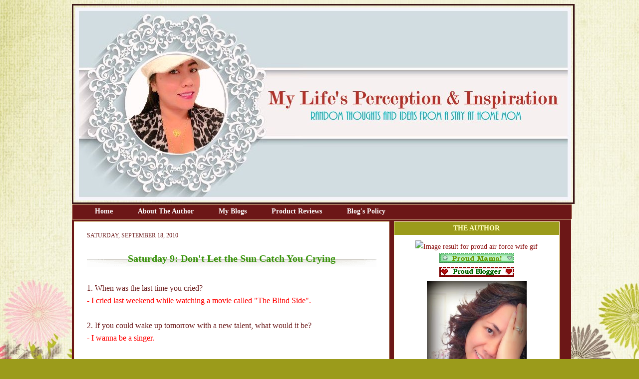

--- FILE ---
content_type: text/html; charset=UTF-8
request_url: https://demcyapdiandias.blogspot.com/2010/09/saturday-9-dont-let-sun-catch-you.html
body_size: 17800
content:
<!DOCTYPE html>
<html dir='ltr' xmlns='http://www.w3.org/1999/xhtml' xmlns:b='http://www.google.com/2005/gml/b' xmlns:data='http://www.google.com/2005/gml/data' xmlns:expr='http://www.google.com/2005/gml/expr'>
<head>
<link href='https://www.blogger.com/static/v1/widgets/55013136-widget_css_bundle.css' rel='stylesheet' type='text/css'/>
<script type='text/javascript'>

  var _gaq = _gaq || [];
  _gaq.push(['_setAccount', 'UA-5744915-4']);
  _gaq.push(['_setDomainName', 'demcyapdiandias.blogspot.com']);
  _gaq.push(['_setAllowLinker', true]);
  _gaq.push(['_trackPageview']);

  (function() {
    var ga = document.createElement('script'); ga.type = 'text/javascript'; ga.async = true;
    ga.src = ('https:' == document.location.protocol ? 'https://ssl' : 'http://www') + '.google-analytics.com/ga.js';
    var s = document.getElementsByTagName('script')[0]; s.parentNode.insertBefore(ga, s);
  })();

</script>
<meta content='3786f35ca1a961881f5a447abd391521' name='p:domain_verify'/>
<meta content='bQzUdhFj67UPYATJmPnRV9nP4TGAOd33gPMc-KcKIMA' name='google-site-verification'/>
<meta content='text/html; charset=UTF-8' http-equiv='Content-Type'/>
<meta content='blogger' name='generator'/>
<link href='https://demcyapdiandias.blogspot.com/favicon.ico' rel='icon' type='image/x-icon'/>
<link href='http://demcyapdiandias.blogspot.com/2010/09/saturday-9-dont-let-sun-catch-you.html' rel='canonical'/>
<link rel="alternate" type="application/atom+xml" title=" Life&#39;s Perception &amp; Inspiration - Atom" href="https://demcyapdiandias.blogspot.com/feeds/posts/default" />
<link rel="alternate" type="application/rss+xml" title=" Life&#39;s Perception &amp; Inspiration - RSS" href="https://demcyapdiandias.blogspot.com/feeds/posts/default?alt=rss" />
<link rel="service.post" type="application/atom+xml" title=" Life&#39;s Perception &amp; Inspiration - Atom" href="https://www.blogger.com/feeds/7313059391101445399/posts/default" />

<link rel="alternate" type="application/atom+xml" title=" Life&#39;s Perception &amp; Inspiration - Atom" href="https://demcyapdiandias.blogspot.com/feeds/7426275577167478259/comments/default" />
<!--Can't find substitution for tag [blog.ieCssRetrofitLinks]-->
<meta content='http://demcyapdiandias.blogspot.com/2010/09/saturday-9-dont-let-sun-catch-you.html' property='og:url'/>
<meta content='Saturday 9: Don&#39;t Let the Sun Catch You Crying' property='og:title'/>
<meta content=' 1. When was the last time you cried?  - I cried last weekend while watching a movie called &quot;The Blind Side&quot;.   2. If you could wake up tomo...' property='og:description'/>
<title>
 Life&#39;s Perception &amp; Inspiration: Saturday 9: Don't Let the Sun Catch You Crying
</title>
<link href='http://i11.photobucket.com/albums/a168/evelynregly/minigifs/icon09_093.gif' rel='shortcut icon' type='image/vnd.microsoft.icon'/>
<style id='page-skin-1' type='text/css'><!--
/* ************ START OF CSS STYLING ************ */
/* -----------------------------------------------------------------------
----------------------------------------------------------------------- */
/* Variable definitions
========================
<Variable name="bodybgColor" description="Body Background Color"
type="color" default="#FFBBE8">
<Variable name="blogframeColor" description="Blog Background Color"
type="color" default="#800040">
<Variable name="blogBorderColor" description="Blog Border Color"
type="color" default="#800040">
<Variable name="headerbgColor" description="Header Background Color"
type="color" default="#ffffff">
<Variable name="headerBorderColor" description="Header Border Color"
type="color" default="#800040">
<Variable name="blogTitleColor" description="Blog Title Color"
type="color" default="#800040">
<Variable name="blogDescriptionColor" description="Blog Description Color"
type="color" default="#800040">
<Variable name="linkbarbgColor" description="Linkbar Background Color"
type="color" default="#C94093">
<Variable name="linkbarmainBorderColor" description="Linkbar Main Border Color"
type="color" default="#C94093">
<Variable name="linkbarBorderColor" description="Linkbar Border Color"
type="color" default="#9D1961">
<Variable name="linkbarTextColor" description="Linkbar Text Color"
type="color" default="#ffffff">
<Variable name="linkbarHoverBgColor" description="Linkbar Hover Background Color"
type="color" default="#ffffff">
<Variable name="linkbarHoverTextColor" description="Linkbar Hover Text Color"
type="color" default="#9D1961">
<Variable name="middlebarbgColor" description="Middlebar Background Color"
type="color" default="#ffffff">
<Variable name="contentbgColor" description="Content Background Color"
type="color" default="#ffffff">
<Variable name="contentBorderColor" description="Content Border Color"
type="color" default="#9D1961">
<Variable name="postbgColor" description="Post Background Color"
type="color" default="#ffffff">
<Variable name="postBorderColor" description="Post Border Color"
type="color" default="#ffffff">
<Variable name="postTitleColor" description="Post Title Color"
type="color" default="#000000">
<Variable name="posttitlebgColor" description="Post Title Background Color"
type="color" default="#000000">
<Variable name="posttitleBorderColor" description="Post Title Border Color"
type="color" default="#000000">
<Variable name="dateHeaderColor" description="Date Header Color"
type="color" default="#000000">
<Variable name="textColor" description="Text Color"
type="color" default="#191919">
<Variable name="mainLinkColor" description="Main Link Color"
type="color" default="#333333">
<Variable name="mainHoverLinkColor" description="Main Hover Link Color"
type="color" default="#9D1961">
<Variable name="mainVisitedLinkColor" description="Main Visited Link Color"
type="color" default="#9D1961">
<Variable name="blockquotebgColor" description="Blockquote Background Color"
type="color" default="#191919">
<Variable name="blockquoteBorderColor" description="Blockquote Border Color"
type="color" default="#191919">
<Variable name="blockQuoteColor" description="Blockquote Color"
type="color" default="#191919">
<Variable name="codeTextColor" description="Code Text Color"
type="color" default="#660000">
<Variable name="imagebgColor" description="Photo Background Color"
type="color" default="#f5f5f5">
<Variable name="imageBorderColor" description="Photo Border Color"
type="color" default="#f5f5f5">
<Variable name="postfooterBgColor" description="Postfooter Background Color"
type="color" default="#b8659C">
<Variable name="postfooterBorderColor" description="Postfooter Border Color"
type="color" default="#b8659C">
<Variable name="postfooterTextColor" description="Postfooter Text Color"
type="color" default="#b8659C">
<Variable name="postfooterLinkColor" description="Postfooter Link Color"
type="color" default="#b8659C">
<Variable name="commentTabLinkColor" description="Comment Tab Link Color"
type="color" default="#b8659C">
<Variable name="feedlinksColor" description="Feed Links Color"
type="color" default="#9D1961">
<Variable name="sidebar1bgColor" description="Sidebar1 Background Color"
type="color" default="#FFBBE8">
<Variable name="sidebar1BorderColor" description="Sidebar1 Border Color"
type="color" default="#C94093">
<Variable name="sidebar1HeaderBgColor" description="Sidebar1 Header Background Color"
type="color" default="#ffffff">
<Variable name="sidebar1HeaderBorderColor" description="Sidebar1 Header Border Color"
type="color" default="#C94093">
<Variable name="sidebar1HeaderColor" description="Sidebar1 Header Color"
type="color" default="#000000">
<Variable name="sidebar1TextColor" description="Sidebar1 Text Color"
type="color" default="#9D1961">
<Variable name="sidebar1LinkColor" description="Sidebar1 Link Color"
type="color" default="#9D1961">
<Variable name="sidebar1HoverLinkColor" description="Sidebar1 Hover Link Color"
type="color" default="#000000">
<Variable name="sidebar1VisitedLinkColor" description="Sidebar1 Visited Link Color"
type="color" default="#000000">
<Variable name="sidebarListLineColor" description="Sidebar List Line Color"
type="color" default="#000000">
<Variable name="profileBorderColor" description="Profile Border Color"
type="color" default="#000000">
<Variable name="lowerbarbgColor" description="Lowerbar Background Color"
type="color" default="#ffffff">
<Variable name="lowerbarBorderColor" description="Lowerbar Border Color"
type="color" default="#C94093">
<Variable name="sublowerbarbgColor" description="Sublowerbar Background Color"
type="color" default="#ffffff">
<Variable name="sublowerbarBorderColor" description="Sublowerbar Border Color"
type="color" default="#C94093">
<Variable name="lowerbarHeaderColor" description="Lowerbar Header Color"
type="color" default="#000000">
<Variable name="lowerbarTitleBgColor" description="Lowerbar Header Background Color"
type="color" default="#C94093">
<Variable name="lowerbarHeaderBorderColor" description="Lowerbar Header Border Color"
type="color" default="#C94093">
<Variable name="lowerbarTextColor" description="Lowerbar Text Color"
type="color" default="#9D1961">
<Variable name="lowerbarLinkColor" description="Lowerbar Link Color"
type="color" default="#9D1961">
<Variable name="lowerbarHoverLinkColor" description="Lowerbar Hover Link Color"
type="color" default="#000000">
<Variable name="lowerbarVisitedLinkColor" description="Lowerbar Visited Link Color"
type="color" default="#000000">
<Variable name="lowerbarListLineColor" description="Lowerbar List Line Color"
type="color" default="#000000">
<Variable name="commentbgColor" description="Comment Background Color"
type="color" default="#9D1961">
<Variable name="commentBorderColor" description="Comment Border Color"
type="color" default="#C94093">
<Variable name="commentboxBgColor" description="Comment Box Background Color"
type="color" default="#9D1961">
<Variable name="commentboxBorderColor" description="Comment Box Border Color"
type="color" default="#C94093">
<Variable name="commentTitleColor" description="Comment Header Color"
type="color" default="#000000">
<Variable name="commentauthorBgColor" description="Comment Author Background Color"
type="color" default="#9D1961">
<Variable name="commentauthorColor" description="Comment Author Color"
type="color" default="#9D1961">
<Variable name="commentTimeStampColor" description="Comment Timestamp Color"
type="color" default="#C94093">
<Variable name="commentTextColor" description="Comment Text Color"
type="color" default="#4c4c4c">
<Variable name="footerbgColor" description="Footer Background Color"
type="color" default="#ffffff">
<Variable name="footerBorderColor" description="Footer Border Color"
type="color" default="#000000">
<Variable name="footerHeaderColor" description="Footer Header Color"
type="color" default="#000000">
<Variable name="footerTextColor" description="Footer Text Color"
type="color" default="#C94093">
<Variable name="footerLinkColor" description="Footer Link Color"
type="color" default="#C94093">
<Variable name="footerHoverLinkColor" description="Footer Hover Link Color"
type="color" default="#C94093">
<Variable name="footerVisitedLinkColor" description="Footer Visited Link Color"
type="color" default="#C94093">
<Variable name="blogTitleFont" description="Blog Title Font"
type="font"
default="normal bold 273% Georgia, Times, serif"
>
<Variable name="blogDescriptionFont" description="Blog Description Font"
type="font"
default="normal normal 104% georgia,helvetica,verdana,Georgia, serif"
>
<Variable name="linkbarTextFont" description="Linkbar Text Font"
type="font"
default="normal normal 77% Verdana, sans-serif"
>
<Variable name="postTitleFont" description="Post Title Font"
type="font"
default="normal bold 180% Georgia, Times, serif"
>
<Variable name="dateHeaderFont" description="Date Header Font"
type="font"
default="normal bold 117% Arial, sans-serif"
>
<Variable name="textFont" description="Text Font"
type="font"
default="normal normal 90% Arial, sans-serif"
>
<Variable name="quoteFont" description="Blog Quote Font"
type="font"
default="normal normal 92% helvetica,tahoma,verdana,arial,times,Sans-serif"
>
<Variable name="sidebarHeaderFont" description="Sidebar Title Font"
type="font"
default="normal bold 117% Arial, sans-serif"
>
<Variable name="sidebarTextFont" description="Sidebar Text Font"
type="font"
default="normal normal 78% Arial, Verdana, sans-serif"
>
<Variable name="postfooterTextFont" description="Post-Footer Text Font"
type="font"
default="normal normal 93% Arial, sans-serif"
>
<Variable name="commentTitleFont" description="Comment Title Font"
type="font"
default="normal bold 120% Arial, sans-serif"
>
<Variable name="commentTextFont" description="Comment Text Font"
type="font"
default="normal normal 95% Arial, sans-serif"
>
<Variable name="footerHeaderFont" description="Footer Header Font"
type="font"
default="normal bold 131% Trebuchet, Trebuchet MS, Arial, sans-serif"
>
<Variable name="footerTextFont" description="Footer Text Font"
type="font"
default="normal normal 76% Trebuchet, Trebuchet MS, Arial, sans-serif"
>
*/
/* -----   GLOBAL   ----- */
* {margin:0; padding:0;}
body {
margin: 0px 0px 0px 0px;
padding: 0px 0px 0px 0px;
text-align: center;
color: #702121;
background: #9b9b1b url(https://blogger.googleusercontent.com/img/b/R29vZ2xl/AVvXsEjcP2Bnrsbb5etUJPIElYBVzUQGXmyvUqXjsrLuhdCZPehhyphenhyphenewPdZjxymR5tXOm5Kyicn-UyecHxLYmZGKLJ_S-16GXMt_bVKICidg7-jUEkj_3YDYCKxm-Yict2bIFNW7EwHHswfYObwA/s1600/blogbg+easterflowers.jpg) repeat fixed;
font-family: arial,verdana,helvetica,tahoma,Sans-serif;
font-size: 100%;
width: 100%;
}
#outer-wrapper {
margin: 0 auto;   /* auto - to make the template lay in the screen center */
padding: 0px 0px 0px 0px;
margin-top: 0px;
margin-bottom: 15px;
position: relative;
width: 100%;
text-align: center;
}
#blog-wrapper {
margin: 0 auto;   /* auto - to make the template lay in the screen center */
padding: 7px;
margin-top: 0px;
margin-bottom: 35px;
text-align: center;
position: relative;
width: 993px;
border: 1px solid transparent;
}
#spacer {clear: both; margin: 0; padding: 0;}
/* global link attributes */
a {color: #901a1a; text-decoration: underline;}
a:hover {color: #f03434; text-decoration: underline;}
a:visited {color: #3a940d; text-decoration: underline;}
/* Blogger Navigation Bar */
#Navbar1 {
margin: 0;
padding: 0;
visibility: hidden;
display: none;
}
/* -----   TOP ADS   ----- */
#topads-wrapper {
margin: 0;
padding: 0;
position: relative;
text-align: center;
width: 100%;
}
#topads {margin: 0; padding: 0;}
#topads .widget {margin: 0; padding: 5px 0;}
/* -----   HEADER   -----  */
#header-wrapper {
margin: 0px 0px 0px 0px;
padding: 4px;
width: 993px;
height: 387px;
background: URL();
border: 3px solid #3d1717;
}
#header {
width: 980px;
margin: 0px 0px 0px 0px;
padding: 0px 0px 0px 0px;
text-align: left;
}
#header h1 {
font: normal normal 100px Times, serif;
font-variant: small-caps;
margin: 0px 0px 0px 0px;
padding: 30px 15px 0px 30px;
color: #000000;
}
#header h1 a {
text-decoration: none;
color: #000000;
}
#header h1 a:hover {
text-decoration: underline;
color: #ffffff;
}
#header .description {
color: #ffffff;
font: italic bold 83% Georgia, Times, serif;
margin: 0px 0px 0px 0px;
padding: 0px 15px 25px 30px;
}
#header h1 p, #header .description p {margin:0;padding:0}
#header a img {
margin: 0px 0px 0px 0px;
padding: 0px 0px 0px 0px;
border: 0;
}
/* -----   LINKBAR   -----*/
#linkbar-wrapper {
margin: 0px 0px 0px 0px;
padding: 0px 0px 0px 0px;
width: 1000px;
position: relative;
background: #6c1717;
border-left: 1px solid #ffffbf;
border-right: 1px solid #ffffbf;
border-top: 1px solid #ffffbf;
border-bottom: 1px solid #ffffbf;
}
#linkbar .widget {
margin: 0px 0px 0px 0px;
padding: 4px 0px 7px 20px;
text-align: left;
}
#linkbar ul {
margin: 0px 0px 0px 0px;
padding: 0px 0px 0px 0px;
list-style-type:none;
}
#linkbar li {
display: inline;
margin: 0px 0px 0px 0px;
padding: 0px 0px 0px 0px;
}
#linkbar h2 {
margin: 0px 0px 0px 0px;
padding: 0px 0px 0px 0px;
display: none;
visibility: hidden;
}
#linkbar a {
clear: both;
margin: 0px -4px 0px 0px;
padding: 7px 25px 8px 25px;
width:100%;
text-decoration:none;
font: normal bold 14px Georgia, Utopia, 'Palatino Linotype', Palatino, serif;
color: #ffffff;
border-right: 0px solid #ffffbf;
border-left: 0px solid #ffffbf;
}
#linkbar a:hover {
color: #c67e3d;
background: #fceb64;
}
/* -----   MIDDLE ADS   -----*/
#middleads-wrapper {
margin: 0px 0px 0px 0px;
padding: 0px 0px 0px 0px;
width: 980px;
position: relative;
text-align: center;
}
#middleads, #middleads2 {
margin: 0px 0px 0px 0px;
padding: 0px 0px 0px 0px;
/* background: #ffffff;
border-top: 1px solid #fceb64;
border-left: 1px solid #fceb64;
border-right: 1px solid #fceb64; */
}
#middleads .widget, #middleads2 .widget {
margin: 0;
padding: 10px 0;
}
/* -----   MAIN   -----*/
#content-wrapper {
width: 1000px;
margin: 0px 0px 0px 0px;
padding: 0px 0px 10px 0px;
position: relative;
text-align: left;
background: #6c1717;
border: 0px solid #fceb64;
word-wrap: break-word; /* fix for long text breaking sidebar float in IE */
overflow: hidden; /* fix for long non-text content breaking IE sidebar float */
}
#main-wrapper {
float: left;
width: 645px;
margin: 0px 0px 0px 0px;
padding: 0px 0px 0px 0px;
word-wrap: break-word; /* fix for long text breaking sidebar float in IE */
overflow: hidden; /* fix for long non-text content breaking IE sidebar float */
}
#main {
width: 630px;
margin: 4px;
padding: 20px 0 0 0;
color: #702121;
font: normal normal 16px Georgia, Utopia, 'Palatino Linotype', Palatino, serif;
background: #ffffff;
border: 1px solid #ffffbf;
}
#main .widget {
margin: 0px 0px 0px 0px;
padding: 0px 25px 20px 25px;
}
.post {
background:url() top left no-repeat;
margin: 0px 0px 0px 0px;
padding: 0px 0px 0px 0px;
line-height: 1.6em;
text-align: justify;
}
.post h3 {
margin: 0px 0px 4px 0px;
padding: 0px 0px 0px 0px;
color: #3a940d;
font: normal bold 20px Georgia, Utopia, 'Palatino Linotype', Palatino, serif;
text-decoration: none;
text-align: center;
line-height: 1.8em;
/* text-transform: uppercase; */
background:url(https://lh3.googleusercontent.com/blogger_img_proxy/AEn0k_u8kg710BCv0CLyc16FybMIdvnEiKUPKDEyByrPCTgx96LbutJTHZwqR3HfqnJ4M4kMSV0AwasALYat0medxs8qah2qwhtvPtFjpojfdo3Bq_WR1D37jP6tiDgX7KrM1IiiRAIjrZIxqA5GRnLlNfZ3k-Xxm-LmC1NayjPezg=s0-d) center bottom no-repeat;
}
.post h3 a, .post h3 a:visited {
color: #3a940d;
text-decoration: none;
}
.post h3 a:hover {
color: #702121;
text-decoration: none;
}
.post-header-line-1 {
}
h2.date-header {
margin: 0px 0px 0px 0px;
padding: 0px 0px 20px 0px;
text-align: left;
color: #702121;
font: normal normal 12px Georgia, Utopia, 'Palatino Linotype', Palatino, serif;
text-decoration: none;
text-transform: uppercase;
}
.date-header span {
margin: 0px 0px 0px 0px;
padding: 0px 0px 0px 0px;
}
.post-body p {
/* Fix bug in IE5/Win with italics in posts */
margin: 0px 0px 0px 0px;
padding: 1px 0px 1px 0px;
display: inline; /* to fix floating-ads wrapping problem in IE */
height: 1%;
overflow: visible;
}
.post-body p a, .post-body p a:visited {
color: #901a1a;
text-decoration: underline;
}
.post-body a:hover {
text-decoration: underline;
color: #f03434;
}
.post ul {
margin: 0px 0px 0px 0px;
padding: 12px 0px 12px 30px;
list-style-type: disc;
line-height: 1.6em;
font-size: 95%;
}
.post ol {
margin: 0px 0px 0px 0px;
padding: 12px 0px 12px 30px;
line-height: 1.6em;
font-size: 95%;
}
.post li {
margin: 0px 0px 0px 0px;
padding: 0px 0px 8px 0px;
}
a img {
margin: 5px 5px 5px 5px;
padding: 0px 0px 0px 0px;
}
.post img {
margin: 0px;
padding: 5px;
background: transparent;
border: 1px solid #ffffff;
}
/* -----   POST-FOOTER   -----*/
.post-footer {
display: block;
margin: 15px 10px 15px 10px;
padding: 7px 10px 120px 10px;
text-align: left;
font: normal normal 14px Georgia, Utopia, 'Palatino Linotype', Palatino, serif;
color: #000000;
font-weight: normal;
line-height: 1.6em;
text-decoration: none;
background:url(https://lh3.googleusercontent.com/blogger_img_proxy/AEn0k_tMAirvMplWcp_1xF20WvOJGBuGkLVq4cdZtMhr4gHaM74sJ3Ce-wUIqVqnyQWi4PT6WadeeD-HmaGEMbX17FadDm7Yp3W52Vr-tX9kdOLUO_QwzMkj3xhFTFs_bKGLuFUFs4cOclOjGScVNw=s0-d)center no-repeat;
border: 1px solid transparent;
}
.post-footer-line {
margin: 0px 0px 0px 0px;
padding: 0px 0px 0px 0px;
}
.post-footer-line-1, .post-footer-line-2, .post-footer-line-3 {
margin: 0px 0px 0px 0px;
padding: 0px 0px 0px 0px;
}
.post-footer a {
color: #901a1a;
text-decoration: none;
}
.post-footer a:hover {
color: #f03434;
text-decoration: underline;
}
.post-footer .post-comment-link a {
margin: 0px 0px 0px 0px;
padding: 0px 0px 0px 0px;
color: #3d85c6;
font-weight: normal;
text-decoration: none;
}
.post-footer .post-comment-link a:hover {
color: #f03434;
text-decoration: underline;
}
.post-footer .post-icons {
margin: 0px 0px 0px 0px;
padding: 0px 0px 0px 0px;
}
.post-footer img {
margin: 0px 0px 0px 0px;
padding: 0px 0px 5px 0px;
background: #ffffff;
}
#blog-pager {
margin: 0px 0px 0px 0px;
padding: 20px 0px 0px 0px;
text-align: center;
font: normal normal 14px Georgia, Utopia, 'Palatino Linotype', Palatino, serif;
color: #85c63d;
}
#blog-pager a {color: #85c63d}
#blog-pager a:hover {color: #f03434}
#blog-pager-newer-link {
float: left;
margin: 0px 0px 0px 0px;
padding: 0px 0px 0px 0px;
}
#blog-pager-older-link {
float: right;
margin: 0px 0px 0px 0px;
padding: 0px 0px 0px 0px;
}
.feed-links {
margin: 5px 0px 0px 0px;
padding: 0px 0px 0px 0px;
clear: both;
text-align: left;
font: normal normal 14px Georgia, Utopia, 'Palatino Linotype', Palatino, serif;
color: #85c63d;
}
.feed-links a, .feed-links a:visited {color: #85c63d}
.feed-links a:hover {color: #f03434}
/* -----   BLOCKQUOTE   ----- */
blockquote {
margin: 10px 0px 10px 0px;
padding: 10px 15px 10px 15px;
font: normal normal 16px Georgia, Utopia, 'Palatino Linotype', Palatino, serif;
line-height: 1.6em;
color: #6aa84f;
background: #6aa84f;
border: 2px solid #f1c232;
}
/* -----   CODE   ----- */
code {
color: #000000;
font-size: 110%;
}
/* -----   SIDEBAR   -----*/
#side-wrapper1 {
width: 156px;
float: left;
margin: 0px 0px 0px 0px;
padding: 0px 0px 0px 0px;
word-wrap: break-word; /* fix for long text breaking sidebar float in IE */
overflow: hidden; /* fix for long non-text content breaking IE sidebar float */
}
#side-wrapper2 {
width: 355px;
float: left;
margin: 0px 0px 0px 0px;
padding: 0px 0px 0px 0px;
word-wrap: break-word; /* fix for long text breaking sidebar float in IE */
overflow: hidden; /* fix for long non-text content breaking IE sidebar float */
}
#side-wrapper {
float: left;
margin: 0px 0px 0px 0px;
padding: 0px 0px 0px 0px;
word-wrap: break-word; /* fix for long text breaking sidebar float in IE */
overflow: hidden; /* fix for long non-text content breaking IE sidebar float */
}
.sidebar {
margin: 0px 0px 0px 0px;
padding: 0px 0px 0px 0px;
text-align: left;
font: normal normal 14px Georgia, Utopia, 'Palatino Linotype', Palatino, serif;
}
#sidebar1 {
width: 152px;
margin: 4px 4px 0px 0px;
padding: 0px 0px 0px 0px;
color: #901a1a;
line-height: 1.8em;
}
#sidebar2 {
width: 332px;
margin: 4px 4px 0px 0px;
padding: 0px 0px 0px 0px;
color: #901a1a;
line-height: 1.8em;
}
#sidebar3 {
width: 164px;
margin: 0px 4px 0px 0px;
padding: 0px 0px 0px 0px;
color: #901a1a;
line-height: 1.8em;
}
#sidebar4 {
width: 164px;
margin: 0px 0px 0px 0px;
padding: 0px 0px 0px 0px;
color: #901a1a;
line-height: 1.8em;
}
#sidebar1 .widget {
margin: 0px 0px 4px 0px;
padding: 15px 15px 15px 15px;
background: #ffffff;
border: 1px solid #ffffbf;
}
#sidebar2 .widget {
margin: 0px 0px 4px 0px;
padding: 15px 15px 15px 15px;
background: #ffffff;
border: 1px solid #ffffbf;
}
#sidebar3 .widget, #sidebar4 .widget {
margin: 0px 0px 4px 0px;
padding: 15px 15px 15px 15px;
background: #ffffff;
border: 1px solid #ffffbf;
}
/* sidebar heading -----*/
#sidebar1 h2, #sidebar2 h2, #sidebar3 h2, #sidebar4 h2 {
margin: -15px -15px 10px -15px;
padding: 5px 15px 5px 15px;
text-align: center;
color: #ffffbf;
font: normal bold 14px Georgia, Utopia, 'Palatino Linotype', Palatino, serif;
text-transform: uppercase;
text-decoration: none;
background: #9b9b1b;
border-bottom: 1px solid #ffffff;
}
.sidebar ul {
margin: 0px 0px 0px 0px;
padding: 0px 0px 0px 0px;
}
.sidebar li {
margin: 0px 0px 0px 0px;
padding: 0px 0px 0px 0px;
line-height: 1.8em;
list-style-type: none;
border-bottom: 0px solid #901a1a;
}
#sidebar1 a, #sidebar2 a, #sidebar3 a , #sidebar4 a  {
color: #901a1a;
text-decoration: none;
}
#sidebar1 a:hover, #sidebar2 a:hover, #sidebar3 a:hover, #sidebar4 a:hover {
text-decoration: none;
color: #e8e828;
}
#sidebar1 a:visited, #sidebar2 a:visited, #sidebar3 a:visited, #sidebar4 a:visited {
text-decoration: none;
color: #e989a2;
}
.sidebar a img {
margin: 0px 0px 0px 0px;
padding: 0px 0px 0px 0px;
border: 1px solid transparent;
}
/* -----   PROFILE   -----*/
.profile-img {
margin: 7px;
padding: 0px;
border: 1px solid #901a1a;
}
.profile-textblock {
margin: 0px 0px 0px 0px;
padding: 3px 0px 3px 0px;
clear: both;
line-height: 1.6em;
/* border-top: 1px solid #901a1a;
border-bottom: 1px solid #901a1a; */
}
.profile-datablock {
margin: 2px 0px 5px 0px;
padding: 0px 0px 0px 0px;
}
.profile-data {
margin: 0px 0px 0px 0px;
padding: 0px 0px 0px 0px;
font-weight: normal;
font-style: italic;
}
.profile-link {
margin: 0px 0px 0px 0px;
padding: 0px 0px 0px 0px;
}
/* -----   COMMENT   -----*/
#comments {
margin: 0px 0px 0px 0px;
padding: 0px 0px 20px 0px;
text-align: left;
color: #000000;
font: normal normal 16px Georgia, Utopia, 'Palatino Linotype', Palatino, serif;
}
.comments-singleblock {
margin: 10px 0px 7px 0px;
padding: 15px;
background: #4c1130;
border: 1px solid #ffffcc;
}
/* comment-header */
#comments h4 {
margin: 20px 0px 0px 0px;
padding: 0px 0px 0px 0px;
color: #000000;
font: normal normal 16px Georgia, Utopia, 'Palatino Linotype', Palatino, serif;
/* text-transform: uppercase; */
}
.deleted-comment {
font-style:italic;
color:gray;
margin: 5px 0px 5px 0px;
}
.comment-author {
margin: -15px -15px 0px -15px;
padding: 5px 15px 5px 15px;
color: #660000;
font-weight: normal;
background: #ffffff;
border-bottom: 1px solid #ffffcc;
}
.comment-author a {color: #660000; text-decoration: none;}
.comment-author a:hover {color: #000000; text-decoration: underline;}
.comment-author a:visited {color: #660000; text-decoration: none;}
.comment-body {margin: 0; padding: 10px 0px 0px 30px;}
.comment-body p {margin: 0; padding: 0; line-height: 1.6em;}
.comment-footer, .comment-footer a {margin: 0px 0px 0px 0px; padding: 4px 0px 0px 0px;}
.comment-timestamp {
margin: 0px 0px 0px 0px;
padding: 0px 0px 0px 0px;
color: #000000;
}
.comment-timestamp a {
color: #000000;
text-decoration: none;
}
.comment-timestamp a:hover {color: #660000; text-decoration: underline;}
#comments ul {margin: 0; padding: 0; list-style-type: none;}
#comments li {margin: 0; padding: 0;}
a.comment-link {
/* ie5.0/win doesn't apply padding to inline elements,
so we hide these two declarations from it */
padding: 0px 0px 0px 0px;
}
html>body a.comment-link {
/* respecified, for ie5/mac's benefit */
padding-left: 0px;
}
#backlinks-container {margin-top: 30px}
/* ************ END OF CSS STYLING ************ */
/** Page structure tweaks for layout editor wireframe */
body#layout #main,
body#layout #sidebar {
padding: 0;
}

--></style>
<link href='https://www.blogger.com/dyn-css/authorization.css?targetBlogID=7313059391101445399&amp;zx=55b89336-7dcf-4017-b108-37e7896f11fc' media='none' onload='if(media!=&#39;all&#39;)media=&#39;all&#39;' rel='stylesheet'/><noscript><link href='https://www.blogger.com/dyn-css/authorization.css?targetBlogID=7313059391101445399&amp;zx=55b89336-7dcf-4017-b108-37e7896f11fc' rel='stylesheet'/></noscript>
<meta name='google-adsense-platform-account' content='ca-host-pub-1556223355139109'/>
<meta name='google-adsense-platform-domain' content='blogspot.com'/>

<!-- data-ad-client=ca-pub-5903016517388810 -->

</head>
<body>
<div class='navbar section' id='navbar'><div class='widget Navbar' data-version='1' id='Navbar1'><script type="text/javascript">
    function setAttributeOnload(object, attribute, val) {
      if(window.addEventListener) {
        window.addEventListener('load',
          function(){ object[attribute] = val; }, false);
      } else {
        window.attachEvent('onload', function(){ object[attribute] = val; });
      }
    }
  </script>
<div id="navbar-iframe-container"></div>
<script type="text/javascript" src="https://apis.google.com/js/platform.js"></script>
<script type="text/javascript">
      gapi.load("gapi.iframes:gapi.iframes.style.bubble", function() {
        if (gapi.iframes && gapi.iframes.getContext) {
          gapi.iframes.getContext().openChild({
              url: 'https://www.blogger.com/navbar/7313059391101445399?po\x3d7426275577167478259\x26origin\x3dhttps://demcyapdiandias.blogspot.com',
              where: document.getElementById("navbar-iframe-container"),
              id: "navbar-iframe"
          });
        }
      });
    </script><script type="text/javascript">
(function() {
var script = document.createElement('script');
script.type = 'text/javascript';
script.src = '//pagead2.googlesyndication.com/pagead/js/google_top_exp.js';
var head = document.getElementsByTagName('head')[0];
if (head) {
head.appendChild(script);
}})();
</script>
</div></div>
<div id='outer-wrapper'>
<!-- skip links for text browsers -->
<span id='skiplinks' style='display:none;'>
<a href='#main'>
          skip to main 
        </a>
        |
        <a href='#sidebar'>
          skip to sidebar
        </a>
</span>
<div id='topads-wrapper'>
<div class='topads no-items section' id='topads'>
</div>
</div>
<div style='clear: both;'></div>
<div id='blog-wrapper'>
<div id='header-wrapper'>
<div class='header section' id='header'><div class='widget Header' data-version='1' id='Header1'>
<div id='header-inner'>
<a href='https://demcyapdiandias.blogspot.com/' style='display: block'>
<img alt=' Life&#39;s Perception &amp; Inspiration' height='387px; ' id='Header1_headerimg' src='https://blogger.googleusercontent.com/img/b/R29vZ2xl/AVvXsEiANgPzbch9RYVdVNDBy_k6yn3Xy6ej_F_VTY2TSS-5ib2juSAlztZEcaBS87ULQWTMDcQRS1FDhj8GvpxB7tzAEcPhSaM2han9-DDnqpHacDMIvF5xxOWHS2qcb1xtS9gPjc_gi_k9iqWM/s1600/MPI.jpeg' style='display: block' width='993px; '/>
</a>
</div>
</div></div>
</div>
<div style='clear: both;'></div>
<div id='linkbar-wrapper'>
<div class='linkbar section' id='linkbar'>
<div class='widget LinkList' data-version='1' id='LinkList125'>
<h2>
Linkbar
</h2>
<div class='widget-content'>
<ul>
<li>
<a href="//www.blogger.com/home">
Home
</a>
</li>
<li>
<a href='http://demcyapdiandias.blogspot.com/2007/08/about-author.html'>
About The Author
</a>
</li>
<li>
<a href='http://velvet-dream.net/links/'>
My Blogs
</a>
</li>
<li>
<a href='http://pinterest.com/dhemz123/product-reviews/'>
Product Reviews
</a>
</li>
<li>
<a href='http://demcyapdiandias.blogspot.com/2008/09/my-disclosure-policy.html'>
Blog's Policy
</a>
</li>
</ul>
<div class='clear'></div>
</div>
</div></div>
</div>
<div style='clear: both;'></div>
<div id='middleads-wrapper'>
<div class='middleads no-items section' id='middleads'></div>
</div>
<div style='clear: both;'></div>
<div id='content-wrapper'>
<div id='main-wrapper'>
<div class='main section' id='main'><div class='widget Blog' data-version='1' id='Blog1'>
<div class='blog-posts hfeed'>
<!--Can't find substitution for tag [defaultAdStart]-->

                          <div class="date-outer">
                        
<h2 class='date-header'>
<span>
Saturday, September 18, 2010
</span>
</h2>

                          <div class="date-posts">
                        
<div class='post-outer'>
<div class='post hentry' itemprop='blogPost' itemscope='itemscope' itemtype='http://schema.org/BlogPosting'>
<meta content='7313059391101445399' itemprop='blogId'/>
<meta content='7426275577167478259' itemprop='postId'/>
<a name='7426275577167478259'></a>
<h3 class='post-title entry-title' itemprop='name'>
Saturday 9: Don't Let the Sun Catch You Crying
</h3>
<div class='post-header'>
<div class='post-header-line-1'></div>
</div>
<div class='post-body entry-content' id='post-body-7426275577167478259' itemprop='description articleBody'>
<br />
1. When was the last time you cried?<br />
<span class="Apple-style-span" style="color: red;">- I cried last weekend while watching a movie called "The Blind Side".</span><br />
<br />
2. If you could wake up tomorrow with a new talent, what would it be?<br />
<span class="Apple-style-span" style="color: red;">- I wanna be a singer.</span><br />
<br />
3. Who is someone (other than yourself) would you like to go back into your past and talk to and why?<br />
<span class="Apple-style-span" style="color: red;">- Probably my husband. I would love him to experience the proper rules and standards in traditional Filipino courtship.</span><br />
<br />
4. What is your favorite meal eating out?<br />
<span class="Apple-style-span" style="color: red;">- Anything <s>Asian</s> with seafood.</span><br />
<br />
5. Do you feel energized or drained by being in a group situation? If the answer is "it depends," on what does it depend?<br />
<span class="Apple-style-span" style="color: red;">- I feel energized! It's feels great to be around with people.&nbsp;</span><br />
<br />
6. What word do you use far too frequently?<br />
<span class="Apple-style-span" style="color: red;">- What the heck!</span><br />
<br />
7. What&#8217;s a word you&#8217;ve invented? (alternate question: What needs a word but doesn&#8217;t have one yet?)<br />
<span class="Apple-style-span" style="color: red;">- It's all copycat...lol!</span><br />
<br />
8. Pick out one of your favorite songs. Go to Song Facts and tell us about the song's history.<br />
- <span class="Apple-style-span" style="color: red;">The Wind Beneath My Wings</span> "&nbsp;<span class="Apple-style-span" style="font-family: Georgia, Verdana, sans-serif; font-size: 15px;">It was in 1982 when Nashville songwriters Jeff Silbar and Larry Henley wrote and recorded the demo for this. They had a hard time finding anyone to record the song, and it was a full year before Roger Whittaker became the first artist to take it on. Following Whittaker's version, several artists recorded the song, including Sheena Easton, Lee Greenwood, B.J. Thomas, Lou Rawls (who was the first to chart with the songs, hitting #65 US), Gladys Knight &amp; The Pips and Gary Morris."</span><br />
<br />
9.<span class="Apple-style-span" style="color: #323232; font-family: Georgia, Utopia, 'Palatino Linotype', Palatino, serif; font-size: 14px; line-height: 21px;">What is your absolute favorite piece of furniture you have and why?</span><br />
<span class="Apple-style-span" style="font-family: Georgia, Utopia, 'Palatino Linotype', Palatino, serif; font-size: 14px; line-height: 21px;"><span class="Apple-style-span" style="color: red;">- </span></span><span class="Apple-style-span" style="font-family: Georgia, Utopia, 'Palatino Linotype', Palatino, serif; font-size: 14px; line-height: 21px;"><span class="Apple-style-span" style="color: red;">Our China Cabinet. Why? because I bought it from my blogging earnings.</span></span>
<div style='clear: both;'></div>
</div>
<div class='post-footer'>
<div class='post-footer-line post-footer-line-1'>
<span class='post-author vcard'>
Posted by
<span class='fn' itemprop='author' itemscope='itemscope' itemtype='http://schema.org/Person'>
<meta content='https://www.blogger.com/profile/05775515982789825801' itemprop='url'/>
<a href='https://www.blogger.com/profile/05775515982789825801' rel='author' title='author profile'>
<span itemprop='name'>
Dhemz
</span>
</a>
</span>
</span>
<span class='post-timestamp'>
at
<meta content='http://demcyapdiandias.blogspot.com/2010/09/saturday-9-dont-let-sun-catch-you.html' itemprop='url'/>
<a class='timestamp-link' href='https://demcyapdiandias.blogspot.com/2010/09/saturday-9-dont-let-sun-catch-you.html' rel='bookmark' title='permanent link'>
<abbr class='published' itemprop='datePublished' title='2010-09-18T01:02:00-05:00'>
1:02&#8239;AM
</abbr>
</a>
</span>
<span class='post-comment-link'>
</span>
<span class='post-icons'>
<span class='item-action'>
<a href='https://www.blogger.com/email-post/7313059391101445399/7426275577167478259' title='Email Post'>
<img alt="" class="icon-action" height="13" src="//img1.blogblog.com/img/icon18_email.gif" width="18">
</a>
</span>
<span class='item-control blog-admin pid-646979614'>
<a href='https://www.blogger.com/post-edit.g?blogID=7313059391101445399&postID=7426275577167478259&from=pencil' title='Edit Post'>
<img alt="" class="icon-action" height="18" src="//img2.blogblog.com/img/icon18_edit_allbkg.gif" width="18">
</a>
</span>
</span>
<span class='post-backlinks post-comment-link'>
</span>
</div>
<div class='post-footer-line post-footer-line-2'>
<span class='post-labels'>
</span>
</div>
<div class='post-footer-line post-footer-line-3'></div>
</div>
</div>
<div class='comments' id='comments'>
<a name='comments'></a>
<h4>
16 comments
                        :
                      </h4>
<div id='Blog1_comments-block-wrapper'>
<dl class='avatar-comment-indent' id='comments-block'>
<dt class='comment-author ' id='c4069494814119742242'>
<a name='c4069494814119742242'></a>
<div class="avatar-image-container avatar-stock"><span dir="ltr"><a href="https://www.blogger.com/profile/12162579118728505745" target="" rel="nofollow" onclick="" class="avatar-hovercard" id="av-4069494814119742242-12162579118728505745"><img src="//www.blogger.com/img/blogger_logo_round_35.png" width="35" height="35" alt="" title="Unknown">

</a></span></div>
<a href='https://www.blogger.com/profile/12162579118728505745' rel='nofollow'>
Unknown
</a>
said...
</dt>
<dd class='comment-body' id='Blog1_cmt-4069494814119742242'>
<p>
why diay dhemz nga iintroduce man nimo kay Goryo ang style pinoy sa panliligaw...imo syang pa bugha-on ug kahoy, kuha ug tubig sa balon, tabang daro sa bukid o kayay taga bitbit sa imong pamalengke hehehe.<br /><br />nice no  nyahahaha...unsa kaha hitsura sa kano nga mag daro sa bukid nyahahaha.<br /><br />mine is up too naa sa MP hehehehe<br /><br />asa na pod mo laag ron...hehehe ako adto ko mall ron kaon pizza or halo -halo kay hastang inita diri.
</p>
</dd>
<dd class='comment-footer'>
<span class='comment-timestamp'>
<a href='https://demcyapdiandias.blogspot.com/2010/09/saturday-9-dont-let-sun-catch-you.html?showComment=1284793778795#c4069494814119742242' title='comment permalink'>
September 18, 2010 at 2:09&#8239;AM
</a>
<span class='item-control blog-admin pid-616565623'>
<a class='comment-delete' href='https://www.blogger.com/comment/delete/7313059391101445399/4069494814119742242' title='Delete Comment'>
<img src='//www.blogger.com/img/icon_delete13.gif'/>
</a>
</span>
</span>
</dd>
<dt class='comment-author ' id='c3412717304660211441'>
<a name='c3412717304660211441'></a>
<div class="avatar-image-container vcard"><span dir="ltr"><a href="https://www.blogger.com/profile/10588516664068180084" target="" rel="nofollow" onclick="" class="avatar-hovercard" id="av-3412717304660211441-10588516664068180084"><img src="https://resources.blogblog.com/img/blank.gif" width="35" height="35" class="delayLoad" style="display: none;" longdesc="//blogger.googleusercontent.com/img/b/R29vZ2xl/AVvXsEi2AvQMbfGLFbadc_ZA48JwND1zQ7vWmd8mcA1ivHKAkiFP2nGuKuKOg6WqBSJobGC78XH8vEXJB42fC8Y8-0VGL1lIDaNaYXzcHTvOmg9Uorm6xUBu8t9_FwEwhx_GIQo/s45-c/DSC03619.jpg" alt="" title="Swati">

<noscript><img src="//blogger.googleusercontent.com/img/b/R29vZ2xl/AVvXsEi2AvQMbfGLFbadc_ZA48JwND1zQ7vWmd8mcA1ivHKAkiFP2nGuKuKOg6WqBSJobGC78XH8vEXJB42fC8Y8-0VGL1lIDaNaYXzcHTvOmg9Uorm6xUBu8t9_FwEwhx_GIQo/s45-c/DSC03619.jpg" width="35" height="35" class="photo" alt=""></noscript></a></span></div>
<a href='https://www.blogger.com/profile/10588516664068180084' rel='nofollow'>
Swati
</a>
said...
</dt>
<dd class='comment-body' id='Blog1_cmt-3412717304660211441'>
<p>
Great answers! I am your newest follower :)<br /><br />http://dwivedi2326.blogspot.com/2010/09/saturday-9_18.html
</p>
</dd>
<dd class='comment-footer'>
<span class='comment-timestamp'>
<a href='https://demcyapdiandias.blogspot.com/2010/09/saturday-9-dont-let-sun-catch-you.html?showComment=1284812375932#c3412717304660211441' title='comment permalink'>
September 18, 2010 at 7:19&#8239;AM
</a>
<span class='item-control blog-admin pid-18292563'>
<a class='comment-delete' href='https://www.blogger.com/comment/delete/7313059391101445399/3412717304660211441' title='Delete Comment'>
<img src='//www.blogger.com/img/icon_delete13.gif'/>
</a>
</span>
</span>
</dd>
<dt class='comment-author ' id='c2588093742810347520'>
<a name='c2588093742810347520'></a>
<div class="avatar-image-container vcard"><span dir="ltr"><a href="https://www.blogger.com/profile/14018601282810481033" target="" rel="nofollow" onclick="" class="avatar-hovercard" id="av-2588093742810347520-14018601282810481033"><img src="https://resources.blogblog.com/img/blank.gif" width="35" height="35" class="delayLoad" style="display: none;" longdesc="//blogger.googleusercontent.com/img/b/R29vZ2xl/AVvXsEgRhecFjJl0boMhBd7c-cE9RE2lGzCQ-OjnNLXAdOLlHXeH67hgR2T4itVfKSTJz6nw2ZM6RlPDHnq7yA_u4t1lmfP1nkvwcuQnP_vUmR6as693hWT6gwebe_AZfIJC2g/s45-c/harrie2t.jpg" alt="" title="I am Harriet">

<noscript><img src="//blogger.googleusercontent.com/img/b/R29vZ2xl/AVvXsEgRhecFjJl0boMhBd7c-cE9RE2lGzCQ-OjnNLXAdOLlHXeH67hgR2T4itVfKSTJz6nw2ZM6RlPDHnq7yA_u4t1lmfP1nkvwcuQnP_vUmR6as693hWT6gwebe_AZfIJC2g/s45-c/harrie2t.jpg" width="35" height="35" class="photo" alt=""></noscript></a></span></div>
<a href='https://www.blogger.com/profile/14018601282810481033' rel='nofollow'>
I am Harriet
</a>
said...
</dt>
<dd class='comment-body' id='Blog1_cmt-2588093742810347520'>
<p>
Blindside is a good movie.<br /><br />Have a great Saturday!<br />http://harrietandfriends.com/2010/09/and-i-thought-it-was-just-me/
</p>
</dd>
<dd class='comment-footer'>
<span class='comment-timestamp'>
<a href='https://demcyapdiandias.blogspot.com/2010/09/saturday-9-dont-let-sun-catch-you.html?showComment=1284814844199#c2588093742810347520' title='comment permalink'>
September 18, 2010 at 8:00&#8239;AM
</a>
<span class='item-control blog-admin pid-601754186'>
<a class='comment-delete' href='https://www.blogger.com/comment/delete/7313059391101445399/2588093742810347520' title='Delete Comment'>
<img src='//www.blogger.com/img/icon_delete13.gif'/>
</a>
</span>
</span>
</dd>
<dt class='comment-author ' id='c2851204370613814100'>
<a name='c2851204370613814100'></a>
<div class="avatar-image-container avatar-stock"><span dir="ltr"><a href="https://www.blogger.com/profile/05001712096042262296" target="" rel="nofollow" onclick="" class="avatar-hovercard" id="av-2851204370613814100-05001712096042262296"><img src="//www.blogger.com/img/blogger_logo_round_35.png" width="35" height="35" alt="" title="Chubskulit Rose">

</a></span></div>
<a href='https://www.blogger.com/profile/05001712096042262296' rel='nofollow'>
Chubskulit Rose
</a>
said...
</dt>
<dd class='comment-body' id='Blog1_cmt-2851204370613814100'>
<p>
yoko ng meme na may mga tanong lol... have a safe weekend sis
</p>
</dd>
<dd class='comment-footer'>
<span class='comment-timestamp'>
<a href='https://demcyapdiandias.blogspot.com/2010/09/saturday-9-dont-let-sun-catch-you.html?showComment=1284815545053#c2851204370613814100' title='comment permalink'>
September 18, 2010 at 8:12&#8239;AM
</a>
<span class='item-control blog-admin pid-595567209'>
<a class='comment-delete' href='https://www.blogger.com/comment/delete/7313059391101445399/2851204370613814100' title='Delete Comment'>
<img src='//www.blogger.com/img/icon_delete13.gif'/>
</a>
</span>
</span>
</dd>
<dt class='comment-author ' id='c8401909797260118082'>
<a name='c8401909797260118082'></a>
<div class="avatar-image-container vcard"><span dir="ltr"><a href="https://www.blogger.com/profile/12018427699945934858" target="" rel="nofollow" onclick="" class="avatar-hovercard" id="av-8401909797260118082-12018427699945934858"><img src="https://resources.blogblog.com/img/blank.gif" width="35" height="35" class="delayLoad" style="display: none;" longdesc="//blogger.googleusercontent.com/img/b/R29vZ2xl/AVvXsEiQRs1pwNX3M51-LnruUQNvgYYUEkqexmMY-EYUVjNACRO7JUpWefdyB9U4tJdPVIVj7sE8LOGPqnV32_LLqTHwgRB8BgVFURZCTtNdOEtpIZ_MfuueyTTbVjqoVC-z8nQ/s45-c/AJT.jpg" alt="" title="Ms. Journ">

<noscript><img src="//blogger.googleusercontent.com/img/b/R29vZ2xl/AVvXsEiQRs1pwNX3M51-LnruUQNvgYYUEkqexmMY-EYUVjNACRO7JUpWefdyB9U4tJdPVIVj7sE8LOGPqnV32_LLqTHwgRB8BgVFURZCTtNdOEtpIZ_MfuueyTTbVjqoVC-z8nQ/s45-c/AJT.jpg" width="35" height="35" class="photo" alt=""></noscript></a></span></div>
<a href='https://www.blogger.com/profile/12018427699945934858' rel='nofollow'>
Ms. Journ
</a>
said...
</dt>
<dd class='comment-body' id='Blog1_cmt-8401909797260118082'>
<p>
sis D... goodluck sa singer career... hehehe.. you can do it...
</p>
</dd>
<dd class='comment-footer'>
<span class='comment-timestamp'>
<a href='https://demcyapdiandias.blogspot.com/2010/09/saturday-9-dont-let-sun-catch-you.html?showComment=1284828107279#c8401909797260118082' title='comment permalink'>
September 18, 2010 at 11:41&#8239;AM
</a>
<span class='item-control blog-admin pid-2097834997'>
<a class='comment-delete' href='https://www.blogger.com/comment/delete/7313059391101445399/8401909797260118082' title='Delete Comment'>
<img src='//www.blogger.com/img/icon_delete13.gif'/>
</a>
</span>
</span>
</dd>
<dt class='comment-author ' id='c8822454746821376329'>
<a name='c8822454746821376329'></a>
<div class="avatar-image-container vcard"><span dir="ltr"><a href="https://www.blogger.com/profile/04635373539203285584" target="" rel="nofollow" onclick="" class="avatar-hovercard" id="av-8822454746821376329-04635373539203285584"><img src="https://resources.blogblog.com/img/blank.gif" width="35" height="35" class="delayLoad" style="display: none;" longdesc="//blogger.googleusercontent.com/img/b/R29vZ2xl/AVvXsEhknoy-hMxE2SfXUN86g7RxyWTAmrRvGZaujC-X7JW7b3ierK5K85bMW_g6Eul8WKeB4q8BU9-RQ-bjIlXW9FA1pf5ru2rP8prIm0c9FZjMCZ9IpwmsJSczYnh660xIjg/s45-c/3.jpg" alt="" title="Lulu Post">

<noscript><img src="//blogger.googleusercontent.com/img/b/R29vZ2xl/AVvXsEhknoy-hMxE2SfXUN86g7RxyWTAmrRvGZaujC-X7JW7b3ierK5K85bMW_g6Eul8WKeB4q8BU9-RQ-bjIlXW9FA1pf5ru2rP8prIm0c9FZjMCZ9IpwmsJSczYnh660xIjg/s45-c/3.jpg" width="35" height="35" class="photo" alt=""></noscript></a></span></div>
<a href='https://www.blogger.com/profile/04635373539203285584' rel='nofollow'>
Lulu Post
</a>
said...
</dt>
<dd class='comment-body' id='Blog1_cmt-8822454746821376329'>
<p>
pareha ta mami gusto ko maging singer parang si charice lol
</p>
</dd>
<dd class='comment-footer'>
<span class='comment-timestamp'>
<a href='https://demcyapdiandias.blogspot.com/2010/09/saturday-9-dont-let-sun-catch-you.html?showComment=1284841103628#c8822454746821376329' title='comment permalink'>
September 18, 2010 at 3:18&#8239;PM
</a>
<span class='item-control blog-admin pid-236584062'>
<a class='comment-delete' href='https://www.blogger.com/comment/delete/7313059391101445399/8822454746821376329' title='Delete Comment'>
<img src='//www.blogger.com/img/icon_delete13.gif'/>
</a>
</span>
</span>
</dd>
<dt class='comment-author ' id='c8963624814548671068'>
<a name='c8963624814548671068'></a>
<div class="avatar-image-container vcard"><span dir="ltr"><a href="https://www.blogger.com/profile/04282698869023399050" target="" rel="nofollow" onclick="" class="avatar-hovercard" id="av-8963624814548671068-04282698869023399050"><img src="https://resources.blogblog.com/img/blank.gif" width="35" height="35" class="delayLoad" style="display: none;" longdesc="//blogger.googleusercontent.com/img/b/R29vZ2xl/AVvXsEjQ8p_Dg25zFtUge8pZJ1kBSPe6E_y2Jn_JnfVojI8Skf3etu5cQTP4j7mPtCZfRhL5hl8iaGySELoiOUpDA6tNbUj6yT1OTdInxaWtKFZZKv5ty4nJCU4izg3IxoBdyw/s45-c/DSC00867.JPG" alt="" title="moimoi">

<noscript><img src="//blogger.googleusercontent.com/img/b/R29vZ2xl/AVvXsEjQ8p_Dg25zFtUge8pZJ1kBSPe6E_y2Jn_JnfVojI8Skf3etu5cQTP4j7mPtCZfRhL5hl8iaGySELoiOUpDA6tNbUj6yT1OTdInxaWtKFZZKv5ty4nJCU4izg3IxoBdyw/s45-c/DSC00867.JPG" width="35" height="35" class="photo" alt=""></noscript></a></span></div>
<a href='https://www.blogger.com/profile/04282698869023399050' rel='nofollow'>
moimoi
</a>
said...
</dt>
<dd class='comment-body' id='Blog1_cmt-8963624814548671068'>
<p>
morag self review... hehehehe
</p>
</dd>
<dd class='comment-footer'>
<span class='comment-timestamp'>
<a href='https://demcyapdiandias.blogspot.com/2010/09/saturday-9-dont-let-sun-catch-you.html?showComment=1284890984206#c8963624814548671068' title='comment permalink'>
September 19, 2010 at 5:09&#8239;AM
</a>
<span class='item-control blog-admin pid-2084837350'>
<a class='comment-delete' href='https://www.blogger.com/comment/delete/7313059391101445399/8963624814548671068' title='Delete Comment'>
<img src='//www.blogger.com/img/icon_delete13.gif'/>
</a>
</span>
</span>
</dd>
<dt class='comment-author ' id='c1707963899428799234'>
<a name='c1707963899428799234'></a>
<div class="avatar-image-container vcard"><span dir="ltr"><a href="https://www.blogger.com/profile/07677660670820095925" target="" rel="nofollow" onclick="" class="avatar-hovercard" id="av-1707963899428799234-07677660670820095925"><img src="https://resources.blogblog.com/img/blank.gif" width="35" height="35" class="delayLoad" style="display: none;" longdesc="//blogger.googleusercontent.com/img/b/R29vZ2xl/AVvXsEhn9SJgyZbwGSK7SO9TX-Qvomhvyu_OjjbTwLR8BvT7UCQtU-4-1FLxcjj3kQuQwj6ClGIGGLuHoSKG1L2A5eEtvnvWNragCjzEbYGlwcUEJs_IM3GDdCc37dSzEbl7rg/s45-c/boyen.jpg" alt="" title="Yen">

<noscript><img src="//blogger.googleusercontent.com/img/b/R29vZ2xl/AVvXsEhn9SJgyZbwGSK7SO9TX-Qvomhvyu_OjjbTwLR8BvT7UCQtU-4-1FLxcjj3kQuQwj6ClGIGGLuHoSKG1L2A5eEtvnvWNragCjzEbYGlwcUEJs_IM3GDdCc37dSzEbl7rg/s45-c/boyen.jpg" width="35" height="35" class="photo" alt=""></noscript></a></span></div>
<a href='https://www.blogger.com/profile/07677660670820095925' rel='nofollow'>
Yen
</a>
said...
</dt>
<dd class='comment-body' id='Blog1_cmt-1707963899428799234'>
<p>
Yay! maganda ba tlaga blindside? I got bored while watching the first part, so I turn off the dvd.hehe
</p>
</dd>
<dd class='comment-footer'>
<span class='comment-timestamp'>
<a href='https://demcyapdiandias.blogspot.com/2010/09/saturday-9-dont-let-sun-catch-you.html?showComment=1284903349678#c1707963899428799234' title='comment permalink'>
September 19, 2010 at 8:35&#8239;AM
</a>
<span class='item-control blog-admin pid-1344697073'>
<a class='comment-delete' href='https://www.blogger.com/comment/delete/7313059391101445399/1707963899428799234' title='Delete Comment'>
<img src='//www.blogger.com/img/icon_delete13.gif'/>
</a>
</span>
</span>
</dd>
<dt class='comment-author ' id='c6502723569502872615'>
<a name='c6502723569502872615'></a>
<div class="avatar-image-container vcard"><span dir="ltr"><a href="https://www.blogger.com/profile/09466666269959062902" target="" rel="nofollow" onclick="" class="avatar-hovercard" id="av-6502723569502872615-09466666269959062902"><img src="https://resources.blogblog.com/img/blank.gif" width="35" height="35" class="delayLoad" style="display: none;" longdesc="//blogger.googleusercontent.com/img/b/R29vZ2xl/AVvXsEgQ4smxYRZIbnJPF2nSdEL3MNS6269ZRzD9mJtMuT_nrnfaq2mlKhTPRvAW3EwQbD7FeMxQbVrVkbaIY9oZ6jNctqT1JNlB1_r5jQmnP2kD3OUcsXvYY52_yUbgla4TrA/s45-c/melencio.jpg" alt="" title="Mel Alarilla">

<noscript><img src="//blogger.googleusercontent.com/img/b/R29vZ2xl/AVvXsEgQ4smxYRZIbnJPF2nSdEL3MNS6269ZRzD9mJtMuT_nrnfaq2mlKhTPRvAW3EwQbD7FeMxQbVrVkbaIY9oZ6jNctqT1JNlB1_r5jQmnP2kD3OUcsXvYY52_yUbgla4TrA/s45-c/melencio.jpg" width="35" height="35" class="photo" alt=""></noscript></a></span></div>
<a href='https://www.blogger.com/profile/09466666269959062902' rel='nofollow'>
Mel Alarilla
</a>
said...
</dt>
<dd class='comment-body' id='Blog1_cmt-6502723569502872615'>
<p>
I love your answers to this meme. They showed the hidden side of you. Emotional ka rin pala at iyakin din sa sine. Well that shows you have a tender heart. At frustrated singer ka pa, lol. People think that all Filipinos sing, kaya nga lang yung iba bako bako ang daan, lol. Bakit naman gusto mo pang ibalik ang mister mo sa traditional Filipino  courtship, bakit dinaan ka ba niya sa bilis? Joke lang Dhemz, walang pikunan. Thanks for the very meaningful answers to this meme. I learned so much about you. God bless you all always.
</p>
</dd>
<dd class='comment-footer'>
<span class='comment-timestamp'>
<a href='https://demcyapdiandias.blogspot.com/2010/09/saturday-9-dont-let-sun-catch-you.html?showComment=1284930972574#c6502723569502872615' title='comment permalink'>
September 19, 2010 at 4:16&#8239;PM
</a>
<span class='item-control blog-admin pid-1005085515'>
<a class='comment-delete' href='https://www.blogger.com/comment/delete/7313059391101445399/6502723569502872615' title='Delete Comment'>
<img src='//www.blogger.com/img/icon_delete13.gif'/>
</a>
</span>
</span>
</dd>
<dt class='comment-author ' id='c3271799660500870298'>
<a name='c3271799660500870298'></a>
<div class="avatar-image-container vcard"><span dir="ltr"><a href="https://www.blogger.com/profile/15077474046070653261" target="" rel="nofollow" onclick="" class="avatar-hovercard" id="av-3271799660500870298-15077474046070653261"><img src="https://resources.blogblog.com/img/blank.gif" width="35" height="35" class="delayLoad" style="display: none;" longdesc="//blogger.googleusercontent.com/img/b/R29vZ2xl/AVvXsEir0bVHA_cIFHHna82G38cngv3iJRikuPc3qd6sOv89P6FGLChecDyCIp-L9xUw4xkdZgmCP_LqmwNuRCL3lesWu15z5M4xRYNbNpXQjD7vVPr_F2wk3Pjx1c16ePN47z8/s45-c/*" alt="" title="Arvin U. de la Pe&ntilde;a">

<noscript><img src="//blogger.googleusercontent.com/img/b/R29vZ2xl/AVvXsEir0bVHA_cIFHHna82G38cngv3iJRikuPc3qd6sOv89P6FGLChecDyCIp-L9xUw4xkdZgmCP_LqmwNuRCL3lesWu15z5M4xRYNbNpXQjD7vVPr_F2wk3Pjx1c16ePN47z8/s45-c/*" width="35" height="35" class="photo" alt=""></noscript></a></span></div>
<a href='https://www.blogger.com/profile/15077474046070653261' rel='nofollow'>
Arvin U. de la Peña
</a>
said...
</dt>
<dd class='comment-body' id='Blog1_cmt-3271799660500870298'>
<p>
ayos ang mga sagot..gusto maging singer,hehe..
</p>
</dd>
<dd class='comment-footer'>
<span class='comment-timestamp'>
<a href='https://demcyapdiandias.blogspot.com/2010/09/saturday-9-dont-let-sun-catch-you.html?showComment=1284947226589#c3271799660500870298' title='comment permalink'>
September 19, 2010 at 8:47&#8239;PM
</a>
<span class='item-control blog-admin pid-209104727'>
<a class='comment-delete' href='https://www.blogger.com/comment/delete/7313059391101445399/3271799660500870298' title='Delete Comment'>
<img src='//www.blogger.com/img/icon_delete13.gif'/>
</a>
</span>
</span>
</dd>
<dt class='comment-author ' id='c5634618310209558394'>
<a name='c5634618310209558394'></a>
<div class="avatar-image-container avatar-stock"><span dir="ltr"><a href="https://www.blogger.com/profile/05529917074591197525" target="" rel="nofollow" onclick="" class="avatar-hovercard" id="av-5634618310209558394-05529917074591197525"><img src="//www.blogger.com/img/blogger_logo_round_35.png" width="35" height="35" alt="" title="anne">

</a></span></div>
<a href='https://www.blogger.com/profile/05529917074591197525' rel='nofollow'>
anne
</a>
said...
</dt>
<dd class='comment-body' id='Blog1_cmt-5634618310209558394'>
<p>
Girl, I also love that movie as in I cried like a river too lol cried like a river man jud unsa ba ni akong drama hahaha
</p>
</dd>
<dd class='comment-footer'>
<span class='comment-timestamp'>
<a href='https://demcyapdiandias.blogspot.com/2010/09/saturday-9-dont-let-sun-catch-you.html?showComment=1284952918528#c5634618310209558394' title='comment permalink'>
September 19, 2010 at 10:21&#8239;PM
</a>
<span class='item-control blog-admin pid-787499778'>
<a class='comment-delete' href='https://www.blogger.com/comment/delete/7313059391101445399/5634618310209558394' title='Delete Comment'>
<img src='//www.blogger.com/img/icon_delete13.gif'/>
</a>
</span>
</span>
</dd>
<dt class='comment-author ' id='c4779095182188905785'>
<a name='c4779095182188905785'></a>
<div class="avatar-image-container vcard"><span dir="ltr"><a href="https://www.blogger.com/profile/13748065333267752926" target="" rel="nofollow" onclick="" class="avatar-hovercard" id="av-4779095182188905785-13748065333267752926"><img src="https://resources.blogblog.com/img/blank.gif" width="35" height="35" class="delayLoad" style="display: none;" longdesc="//blogger.googleusercontent.com/img/b/R29vZ2xl/AVvXsEjtQ9VobKqJlBjglJJ55EGI2h2OWNpqFslR3D_dcGKguqUXnkGqhWHAZ7nxSxMooivAbG4f83xLEJnASskuD0j8ueFFeZWvEDIqrH4xKriKFFIjGazPcajfjEVAK4UDp8k/s45-c/9A745862-4DB9-47FD-87AE-F51356FB9651.png" alt="" title="nuts">

<noscript><img src="//blogger.googleusercontent.com/img/b/R29vZ2xl/AVvXsEjtQ9VobKqJlBjglJJ55EGI2h2OWNpqFslR3D_dcGKguqUXnkGqhWHAZ7nxSxMooivAbG4f83xLEJnASskuD0j8ueFFeZWvEDIqrH4xKriKFFIjGazPcajfjEVAK4UDp8k/s45-c/9A745862-4DB9-47FD-87AE-F51356FB9651.png" width="35" height="35" class="photo" alt=""></noscript></a></span></div>
<a href='https://www.blogger.com/profile/13748065333267752926' rel='nofollow'>
nuts
</a>
said...
</dt>
<dd class='comment-body' id='Blog1_cmt-4779095182188905785'>
<p>
I wanna be a singer too. :)wish ko lang talaga.. :P<br />haha.. for #3 papahirapan mo pa husby mo eh.. :) even now, di na rin na-papractice yun. sana nga, wish ko din..ahihi
</p>
</dd>
<dd class='comment-footer'>
<span class='comment-timestamp'>
<a href='https://demcyapdiandias.blogspot.com/2010/09/saturday-9-dont-let-sun-catch-you.html?showComment=1284967127280#c4779095182188905785' title='comment permalink'>
September 20, 2010 at 2:18&#8239;AM
</a>
<span class='item-control blog-admin pid-814585425'>
<a class='comment-delete' href='https://www.blogger.com/comment/delete/7313059391101445399/4779095182188905785' title='Delete Comment'>
<img src='//www.blogger.com/img/icon_delete13.gif'/>
</a>
</span>
</span>
</dd>
<dt class='comment-author ' id='c8840884710495485677'>
<a name='c8840884710495485677'></a>
<div class="avatar-image-container avatar-stock"><span dir="ltr"><a href="https://www.blogger.com/profile/03763147605957053882" target="" rel="nofollow" onclick="" class="avatar-hovercard" id="av-8840884710495485677-03763147605957053882"><img src="//www.blogger.com/img/blogger_logo_round_35.png" width="35" height="35" alt="" title="Mylene">

</a></span></div>
<a href='https://www.blogger.com/profile/03763147605957053882' rel='nofollow'>
Mylene
</a>
said...
</dt>
<dd class='comment-body' id='Blog1_cmt-8840884710495485677'>
<p>
Hi Dhemz,<br /><br />I came across to your hubby&#39;s blog. I realized that there are links on the menu so I clicked then I landed here. So your hubby is a java developer, hihihi... I&#39;m reading his notes about java eh.
</p>
</dd>
<dd class='comment-footer'>
<span class='comment-timestamp'>
<a href='https://demcyapdiandias.blogspot.com/2010/09/saturday-9-dont-let-sun-catch-you.html?showComment=1284968964410#c8840884710495485677' title='comment permalink'>
September 20, 2010 at 2:49&#8239;AM
</a>
<span class='item-control blog-admin pid-468695174'>
<a class='comment-delete' href='https://www.blogger.com/comment/delete/7313059391101445399/8840884710495485677' title='Delete Comment'>
<img src='//www.blogger.com/img/icon_delete13.gif'/>
</a>
</span>
</span>
</dd>
<dt class='comment-author ' id='c5405376002347834384'>
<a name='c5405376002347834384'></a>
<div class="avatar-image-container vcard"><span dir="ltr"><a href="https://www.blogger.com/profile/17860286723863535535" target="" rel="nofollow" onclick="" class="avatar-hovercard" id="av-5405376002347834384-17860286723863535535"><img src="https://resources.blogblog.com/img/blank.gif" width="35" height="35" class="delayLoad" style="display: none;" longdesc="//blogger.googleusercontent.com/img/b/R29vZ2xl/AVvXsEjLxkbGYkO_i8cv5b9eZ7zHums34CZZtADyyca1gpygkjSby26oMi09H_ckXYOv3PFG2IfTdx5Y5WcNyR8LsZMAk8o3CbrWslKInJqumiz_OrajpEhbPPbvjL8wmAO1JSQ/s45-c/Verna-Luga.jpg" alt="" title="Verna Luga">

<noscript><img src="//blogger.googleusercontent.com/img/b/R29vZ2xl/AVvXsEjLxkbGYkO_i8cv5b9eZ7zHums34CZZtADyyca1gpygkjSby26oMi09H_ckXYOv3PFG2IfTdx5Y5WcNyR8LsZMAk8o3CbrWslKInJqumiz_OrajpEhbPPbvjL8wmAO1JSQ/s45-c/Verna-Luga.jpg" width="35" height="35" class="photo" alt=""></noscript></a></span></div>
<a href='https://www.blogger.com/profile/17860286723863535535' rel='nofollow'>
Verna Luga
</a>
said...
</dt>
<dd class='comment-body' id='Blog1_cmt-5405376002347834384'>
<p>
gusto pud diay ka masinger Dhemz.. hahah.... sige back-up nalang ko....
</p>
</dd>
<dd class='comment-footer'>
<span class='comment-timestamp'>
<a href='https://demcyapdiandias.blogspot.com/2010/09/saturday-9-dont-let-sun-catch-you.html?showComment=1284988831366#c5405376002347834384' title='comment permalink'>
September 20, 2010 at 8:20&#8239;AM
</a>
<span class='item-control blog-admin pid-1322168148'>
<a class='comment-delete' href='https://www.blogger.com/comment/delete/7313059391101445399/5405376002347834384' title='Delete Comment'>
<img src='//www.blogger.com/img/icon_delete13.gif'/>
</a>
</span>
</span>
</dd>
<dt class='comment-author ' id='c7565943794007214042'>
<a name='c7565943794007214042'></a>
<div class="avatar-image-container avatar-stock"><span dir="ltr"><a href="https://www.blogger.com/profile/05001712096042262296" target="" rel="nofollow" onclick="" class="avatar-hovercard" id="av-7565943794007214042-05001712096042262296"><img src="//www.blogger.com/img/blogger_logo_round_35.png" width="35" height="35" alt="" title="Chubskulit Rose">

</a></span></div>
<a href='https://www.blogger.com/profile/05001712096042262296' rel='nofollow'>
Chubskulit Rose
</a>
said...
</dt>
<dd class='comment-body' id='Blog1_cmt-7565943794007214042'>
<p>
helllllllo, shout out for the day hehehe..
</p>
</dd>
<dd class='comment-footer'>
<span class='comment-timestamp'>
<a href='https://demcyapdiandias.blogspot.com/2010/09/saturday-9-dont-let-sun-catch-you.html?showComment=1285086537532#c7565943794007214042' title='comment permalink'>
September 21, 2010 at 11:28&#8239;AM
</a>
<span class='item-control blog-admin pid-595567209'>
<a class='comment-delete' href='https://www.blogger.com/comment/delete/7313059391101445399/7565943794007214042' title='Delete Comment'>
<img src='//www.blogger.com/img/icon_delete13.gif'/>
</a>
</span>
</span>
</dd>
<dt class='comment-author ' id='c4021464750138192463'>
<a name='c4021464750138192463'></a>
<div class="avatar-image-container avatar-stock"><span dir="ltr"><a href="https://www.blogger.com/profile/08345572285428427856" target="" rel="nofollow" onclick="" class="avatar-hovercard" id="av-4021464750138192463-08345572285428427856"><img src="//www.blogger.com/img/blogger_logo_round_35.png" width="35" height="35" alt="" title="Karen Chayne">

</a></span></div>
<a href='https://www.blogger.com/profile/08345572285428427856' rel='nofollow'>
Karen Chayne
</a>
said...
</dt>
<dd class='comment-body' id='Blog1_cmt-4021464750138192463'>
<p>
cool! apil pud ko ani sis! love it.. hehehe!
</p>
</dd>
<dd class='comment-footer'>
<span class='comment-timestamp'>
<a href='https://demcyapdiandias.blogspot.com/2010/09/saturday-9-dont-let-sun-catch-you.html?showComment=1286035133191#c4021464750138192463' title='comment permalink'>
October 2, 2010 at 10:58&#8239;AM
</a>
<span class='item-control blog-admin pid-1482781422'>
<a class='comment-delete' href='https://www.blogger.com/comment/delete/7313059391101445399/4021464750138192463' title='Delete Comment'>
<img src='//www.blogger.com/img/icon_delete13.gif'/>
</a>
</span>
</span>
</dd>
</dl>
</div>
<p class='comment-footer'>
<a href='https://www.blogger.com/comment/fullpage/post/7313059391101445399/7426275577167478259' onclick='javascript:window.open(this.href, "bloggerPopup", "toolbar=0,location=0,statusbar=1,menubar=0,scrollbars=yes,width=640,height=500"); return false;'>
Post a Comment
</a>
</p>
<div id='backlinks-container'>
<div id='Blog1_backlinks-container'>
</div>
</div>
</div>
</div>

                        </div></div>
                      
<!--Can't find substitution for tag [adEnd]-->
</div>
<div class='blog-pager' id='blog-pager'>
<span id='blog-pager-newer-link'>
<a class='blog-pager-newer-link' href='https://demcyapdiandias.blogspot.com/2010/09/blue-monday.html' id='Blog1_blog-pager-newer-link' title='Newer Post'>
Newer Post
</a>
</span>
<span id='blog-pager-older-link'>
<a class='blog-pager-older-link' href='https://demcyapdiandias.blogspot.com/2010/09/car-insurance.html' id='Blog1_blog-pager-older-link' title='Older Post'>
Older Post
</a>
</span>
<a class='home-link' href='https://demcyapdiandias.blogspot.com/'>
Home
</a>
</div>
<div class='clear'></div>
<div class='post-feeds'>
<div class='feed-links'>
Subscribe to:
<a class='feed-link' href='https://demcyapdiandias.blogspot.com/feeds/7426275577167478259/comments/default' target='_blank' type='application/atom+xml'>
Post Comments
                        (
                        Atom
                        )
                      </a>
</div>
</div>
</div></div>
</div>
<div id='side-wrapper2'>
<div class='sidebar section' id='sidebar2'><div class='widget HTML' data-version='1' id='HTML4'>
<h2 class='title'>
The Author
</h2>
<div class='widget-content'>
<div style="text-align: center;"><img alt="Image result for proud air force wife gif" src="https://lh3.googleusercontent.com/blogger_img_proxy/AEn0k_t98Itz0KgAUO4ZHUSSlnfCQOOjQQZ7fUWGPypRQeNh5YbjfkzilTv6w4dWnXSwqQ3eQpcsFO9A_oORLYorGDyTVGywqDDzw4Oybz9WHxrPlvcntSjLhe6ICtMpiBU5A2C8VxKCvHxYoXE0tZ01FQMche5T6vnNLLQy4tdBzJqb4dks7JmNzGnMS0as=s0-d" width="200" /></div><div style="text-align: center;"><img src="https://lh3.googleusercontent.com/blogger_img_proxy/AEn0k_ukadOtZEc_fBIgOvWvovYYF0rnBmiJsC3q0yUsKSArieRXvGMfE66E3mAZMCdYC6-fX47NwmnwPTyYQs2QN-lFEMxqv9pIknqskPDik76BDtMt8i2UCbkoL5pxYMrBVw3i9w=s0-d" /></div><div style="text-align: center;"><img src="https://lh3.googleusercontent.com/blogger_img_proxy/AEn0k_vU-kwEWkjRdmPJvL0EpgpkSaJGBdlUQ-TEa_UlTPeDZeW6CLAKgwmNtAQAPuaZOAHBEQGfE_Epji4kVwkpEBQILheyXs8SkKKy-BG1xmonTMiAu2MRR91jscFjWCoKNFiwgYE=s0-d" style="font-size: 100%;" /><img height="300" src="https://blogger.googleusercontent.com/img/b/R29vZ2xl/AVvXsEjHmWZmLASSgIzoZyIFwd9UzXMoYZ_UbH9okPxE8WiisUPcctDHu22n2M1Y43ymwOBkAE3PgaZNMymEHGQF8CoZC95BrDzACVN2HWoOs4AEEchm_0Yv7F2anOitnY3bUa-KR6337b2zAa7u/s400/10408984_10152849279431323_7367189367371130253_n.jpg" style="font-size: 100%;" width="200" / /></div>
</div>
<div class='clear'></div>
</div><div class='widget HTML' data-version='1' id='HTML5'>
<h2 class='title'>
Contact Author
</h2>
<div class='widget-content'>
<center><a href="http://demcyapdiandias.blogspot.com/2011/11/contact-form-name-email-message.html"><img alt="Email me" border="0" height="127" src="https://encrypted-tbn3.gstatic.com/images?q=tbn:ANd9GcQhwDds12fRO_lmOop83vCFc3w-HpPJM0SYtpTKlIRFXTfJeH8u" width="170" /></a><br /> </center>
</div>
<div class='clear'></div>
</div></div>
<div style='clear: both;'></div>
<div id='side-wrapper'>
<div class='sidebar section' id='sidebar3'><div class='widget HTML' data-version='1' id='HTML14'>
<div class='widget-content'>
<center><iframe allowtransparency="true" frameborder="0" scrolling="no" src="//www.facebook.com/plugins/likebox.php?href=http%3A%2F%2Fwww.facebook.com%2Fpages%2FLifes-Perception-Inspiration%2F277775095595195&amp;width=130&amp;height=250&amp;colorscheme=light&amp;show_faces=true&amp;border_color&amp;stream=false&amp;header=true" style="border: none; height: 250px; overflow: hidden; width: 130px;"></iframe></center>
</div>
<div class='clear'></div>
</div>
</div>
</div>
<div id='side-wrapper'>
<div class='sidebar section' id='sidebar4'><div class='widget Followers' data-version='1' id='Followers1'>
<h2 class='title'>Followers</h2>
<div class='widget-content'>
<div id='Followers1-wrapper'>
<div style='margin-right:2px;'>
<div><script type="text/javascript" src="https://apis.google.com/js/platform.js"></script>
<div id="followers-iframe-container"></div>
<script type="text/javascript">
    window.followersIframe = null;
    function followersIframeOpen(url) {
      gapi.load("gapi.iframes", function() {
        if (gapi.iframes && gapi.iframes.getContext) {
          window.followersIframe = gapi.iframes.getContext().openChild({
            url: url,
            where: document.getElementById("followers-iframe-container"),
            messageHandlersFilter: gapi.iframes.CROSS_ORIGIN_IFRAMES_FILTER,
            messageHandlers: {
              '_ready': function(obj) {
                window.followersIframe.getIframeEl().height = obj.height;
              },
              'reset': function() {
                window.followersIframe.close();
                followersIframeOpen("https://www.blogger.com/followers/frame/7313059391101445399?colors\x3dCgt0cmFuc3BhcmVudBILdHJhbnNwYXJlbnQaByM3MDIxMjEiByMwMDAwMDAqByNGRkZGRkYyByMwMDAwMDA6ByM3MDIxMjFCByMwMDAwMDBKByMwMDAwMDBSByNGRkZGRkZaC3RyYW5zcGFyZW50\x26pageSize\x3d21\x26hl\x3den\x26origin\x3dhttps://demcyapdiandias.blogspot.com");
              },
              'open': function(url) {
                window.followersIframe.close();
                followersIframeOpen(url);
              }
            }
          });
        }
      });
    }
    followersIframeOpen("https://www.blogger.com/followers/frame/7313059391101445399?colors\x3dCgt0cmFuc3BhcmVudBILdHJhbnNwYXJlbnQaByM3MDIxMjEiByMwMDAwMDAqByNGRkZGRkYyByMwMDAwMDA6ByM3MDIxMjFCByMwMDAwMDBKByMwMDAwMDBSByNGRkZGRkZaC3RyYW5zcGFyZW50\x26pageSize\x3d21\x26hl\x3den\x26origin\x3dhttps://demcyapdiandias.blogspot.com");
  </script></div>
</div>
</div>
<div class='clear'></div>
</div>
</div><div class='widget HTML' data-version='1' id='HTML6'>
<h2 class='title'>ShareThis</h2>
<div class='widget-content'>
<span id="st_finder"></span><script type="text/javascript" src="//w.sharethis.com/widget/stblogger2.js"></script><script type="text/javascript">var switchTo5x=true;stBlogger2.init("http://w.sharethis.com/button/buttons.js", {"sharethis":["hcount","ShareThis",""],"fblike":["hcount","Facebook Like",""],"facebook":["hcount","Facebook",""],"twitter":["hcount","Tweet",""],"googleplus":["hcount","Google +",""],"pinterest":["hcount","Pinterest",""]} , "18d86b77-67a8-4dbd-ae4b-3f3dcca56acb");var f = document.getElementById("st_finder");var c = f.parentNode.parentNode.childNodes;for (i=0;i<c.length;i++) { try { c[i].style.display = "none"; } catch (err) {}}</script>
</div>
<div class='clear'></div>
</div></div>
</div>
<div style='clear: both;'></div>
</div>
<!-- end side-wrapper2 -->
<!-- spacer for skins that sets sidebar and main to be the same height-->
<div style='clear: both;'></div>
</div>
<!-- end content-wrapper -->
<div id='middleads-wrapper'>
<div class='middleads2 no-items section' id='middleads2'></div>
</div>
<div style='clear: both;'></div>
<div id='lower-wrapper'>
<div id='lowerbar-wrapper'>
<div class='lowerbar no-items section' id='lowerbar1'></div>
</div>
<div id='lowerbar-wrapper'>
<div class='lowerbar no-items section' id='lowerbar2'></div>
</div>
<div id='lowerbar-wrapper'>
<div class='lowerbar no-items section' id='lowerbar3'></div>
</div>
<div style='clear: both;'></div>
<div id='lowerads-wrapper'>
<div class='lowerads no-items section' id='lowerads'></div>
</div>
<div style='clear: both;'></div>
</div>
<div id='footer-wrapper'>
<div class='footer no-items section' id='footer'></div>
</div>
<div style='clear: both;'></div>
</div>
<!-- end blog-wrapper -->
<div id='bottomads-wrapper'>
<div class='bottomads no-items section' id='bottomads'></div>
</div>
</div>
<!-- end outer-wrapper -->
<div id='credit'>
</div>
<!-- end credit -->
<script src="//www.influenster.com/js/infservice.js" type="text/javascript"></script>
<script type='text/javascript'>
      getUserBadgeScore(145224,1,1,1)</script>
<!-- Go to www.addthis.com/dashboard to customize your tools -->
<script src='//s7.addthis.com/js/300/addthis_widget.js#pubid=ra-4eb2195c02182ee1' type='text/javascript'></script>

<script type="text/javascript" src="https://www.blogger.com/static/v1/widgets/382300504-widgets.js"></script>
<script type='text/javascript'>
window['__wavt'] = 'AOuZoY5rk_I0pHSybtpEdHp05Ul95GooVA:1766335012262';_WidgetManager._Init('//www.blogger.com/rearrange?blogID\x3d7313059391101445399','//demcyapdiandias.blogspot.com/2010/09/saturday-9-dont-let-sun-catch-you.html','7313059391101445399');
_WidgetManager._SetDataContext([{'name': 'blog', 'data': {'blogId': '7313059391101445399', 'title': ' Life\x26#39;s Perception \x26amp; Inspiration', 'url': 'https://demcyapdiandias.blogspot.com/2010/09/saturday-9-dont-let-sun-catch-you.html', 'canonicalUrl': 'http://demcyapdiandias.blogspot.com/2010/09/saturday-9-dont-let-sun-catch-you.html', 'homepageUrl': 'https://demcyapdiandias.blogspot.com/', 'searchUrl': 'https://demcyapdiandias.blogspot.com/search', 'canonicalHomepageUrl': 'http://demcyapdiandias.blogspot.com/', 'blogspotFaviconUrl': 'https://demcyapdiandias.blogspot.com/favicon.ico', 'bloggerUrl': 'https://www.blogger.com', 'hasCustomDomain': false, 'httpsEnabled': true, 'enabledCommentProfileImages': true, 'gPlusViewType': 'FILTERED_POSTMOD', 'adultContent': false, 'analyticsAccountNumber': 'UA-5744915-4', 'encoding': 'UTF-8', 'locale': 'en', 'localeUnderscoreDelimited': 'en', 'languageDirection': 'ltr', 'isPrivate': false, 'isMobile': false, 'isMobileRequest': false, 'mobileClass': '', 'isPrivateBlog': false, 'isDynamicViewsAvailable': true, 'feedLinks': '\x3clink rel\x3d\x22alternate\x22 type\x3d\x22application/atom+xml\x22 title\x3d\x22 Life\x26#39;s Perception \x26amp; Inspiration - Atom\x22 href\x3d\x22https://demcyapdiandias.blogspot.com/feeds/posts/default\x22 /\x3e\n\x3clink rel\x3d\x22alternate\x22 type\x3d\x22application/rss+xml\x22 title\x3d\x22 Life\x26#39;s Perception \x26amp; Inspiration - RSS\x22 href\x3d\x22https://demcyapdiandias.blogspot.com/feeds/posts/default?alt\x3drss\x22 /\x3e\n\x3clink rel\x3d\x22service.post\x22 type\x3d\x22application/atom+xml\x22 title\x3d\x22 Life\x26#39;s Perception \x26amp; Inspiration - Atom\x22 href\x3d\x22https://www.blogger.com/feeds/7313059391101445399/posts/default\x22 /\x3e\n\n\x3clink rel\x3d\x22alternate\x22 type\x3d\x22application/atom+xml\x22 title\x3d\x22 Life\x26#39;s Perception \x26amp; Inspiration - Atom\x22 href\x3d\x22https://demcyapdiandias.blogspot.com/feeds/7426275577167478259/comments/default\x22 /\x3e\n', 'meTag': '', 'adsenseClientId': 'ca-pub-5903016517388810', 'adsenseHostId': 'ca-host-pub-1556223355139109', 'adsenseHasAds': false, 'adsenseAutoAds': false, 'boqCommentIframeForm': true, 'loginRedirectParam': '', 'view': '', 'dynamicViewsCommentsSrc': '//www.blogblog.com/dynamicviews/4224c15c4e7c9321/js/comments.js', 'dynamicViewsScriptSrc': '//www.blogblog.com/dynamicviews/daef15016aa26cab', 'plusOneApiSrc': 'https://apis.google.com/js/platform.js', 'disableGComments': true, 'interstitialAccepted': false, 'sharing': {'platforms': [{'name': 'Get link', 'key': 'link', 'shareMessage': 'Get link', 'target': ''}, {'name': 'Facebook', 'key': 'facebook', 'shareMessage': 'Share to Facebook', 'target': 'facebook'}, {'name': 'BlogThis!', 'key': 'blogThis', 'shareMessage': 'BlogThis!', 'target': 'blog'}, {'name': 'X', 'key': 'twitter', 'shareMessage': 'Share to X', 'target': 'twitter'}, {'name': 'Pinterest', 'key': 'pinterest', 'shareMessage': 'Share to Pinterest', 'target': 'pinterest'}, {'name': 'Email', 'key': 'email', 'shareMessage': 'Email', 'target': 'email'}], 'disableGooglePlus': true, 'googlePlusShareButtonWidth': 0, 'googlePlusBootstrap': '\x3cscript type\x3d\x22text/javascript\x22\x3ewindow.___gcfg \x3d {\x27lang\x27: \x27en\x27};\x3c/script\x3e'}, 'hasCustomJumpLinkMessage': false, 'jumpLinkMessage': 'Read more', 'pageType': 'item', 'postId': '7426275577167478259', 'pageName': 'Saturday 9: Don\x27t Let the Sun Catch You Crying', 'pageTitle': ' Life\x26#39;s Perception \x26amp; Inspiration: Saturday 9: Don\x27t Let the Sun Catch You Crying'}}, {'name': 'features', 'data': {}}, {'name': 'messages', 'data': {'edit': 'Edit', 'linkCopiedToClipboard': 'Link copied to clipboard!', 'ok': 'Ok', 'postLink': 'Post Link'}}, {'name': 'template', 'data': {'name': 'custom', 'localizedName': 'Custom', 'isResponsive': false, 'isAlternateRendering': false, 'isCustom': true}}, {'name': 'view', 'data': {'classic': {'name': 'classic', 'url': '?view\x3dclassic'}, 'flipcard': {'name': 'flipcard', 'url': '?view\x3dflipcard'}, 'magazine': {'name': 'magazine', 'url': '?view\x3dmagazine'}, 'mosaic': {'name': 'mosaic', 'url': '?view\x3dmosaic'}, 'sidebar': {'name': 'sidebar', 'url': '?view\x3dsidebar'}, 'snapshot': {'name': 'snapshot', 'url': '?view\x3dsnapshot'}, 'timeslide': {'name': 'timeslide', 'url': '?view\x3dtimeslide'}, 'isMobile': false, 'title': 'Saturday 9: Don\x27t Let the Sun Catch You Crying', 'description': ' 1. When was the last time you cried?  - I cried last weekend while watching a movie called \x22The Blind Side\x22.   2. If you could wake up tomo...', 'url': 'https://demcyapdiandias.blogspot.com/2010/09/saturday-9-dont-let-sun-catch-you.html', 'type': 'item', 'isSingleItem': true, 'isMultipleItems': false, 'isError': false, 'isPage': false, 'isPost': true, 'isHomepage': false, 'isArchive': false, 'isLabelSearch': false, 'postId': 7426275577167478259}}]);
_WidgetManager._RegisterWidget('_NavbarView', new _WidgetInfo('Navbar1', 'navbar', document.getElementById('Navbar1'), {}, 'displayModeFull'));
_WidgetManager._RegisterWidget('_HeaderView', new _WidgetInfo('Header1', 'header', document.getElementById('Header1'), {}, 'displayModeFull'));
_WidgetManager._RegisterWidget('_LinkListView', new _WidgetInfo('LinkList125', 'linkbar', document.getElementById('LinkList125'), {}, 'displayModeFull'));
_WidgetManager._RegisterWidget('_BlogView', new _WidgetInfo('Blog1', 'main', document.getElementById('Blog1'), {'cmtInteractionsEnabled': false, 'lightboxEnabled': true, 'lightboxModuleUrl': 'https://www.blogger.com/static/v1/jsbin/2485970545-lbx.js', 'lightboxCssUrl': 'https://www.blogger.com/static/v1/v-css/828616780-lightbox_bundle.css'}, 'displayModeFull'));
_WidgetManager._RegisterWidget('_HTMLView', new _WidgetInfo('HTML4', 'sidebar2', document.getElementById('HTML4'), {}, 'displayModeFull'));
_WidgetManager._RegisterWidget('_HTMLView', new _WidgetInfo('HTML5', 'sidebar2', document.getElementById('HTML5'), {}, 'displayModeFull'));
_WidgetManager._RegisterWidget('_HTMLView', new _WidgetInfo('HTML14', 'sidebar3', document.getElementById('HTML14'), {}, 'displayModeFull'));
_WidgetManager._RegisterWidget('_FollowersView', new _WidgetInfo('Followers1', 'sidebar4', document.getElementById('Followers1'), {}, 'displayModeFull'));
_WidgetManager._RegisterWidget('_HTMLView', new _WidgetInfo('HTML6', 'sidebar4', document.getElementById('HTML6'), {}, 'displayModeFull'));
</script>
</body>
</html>